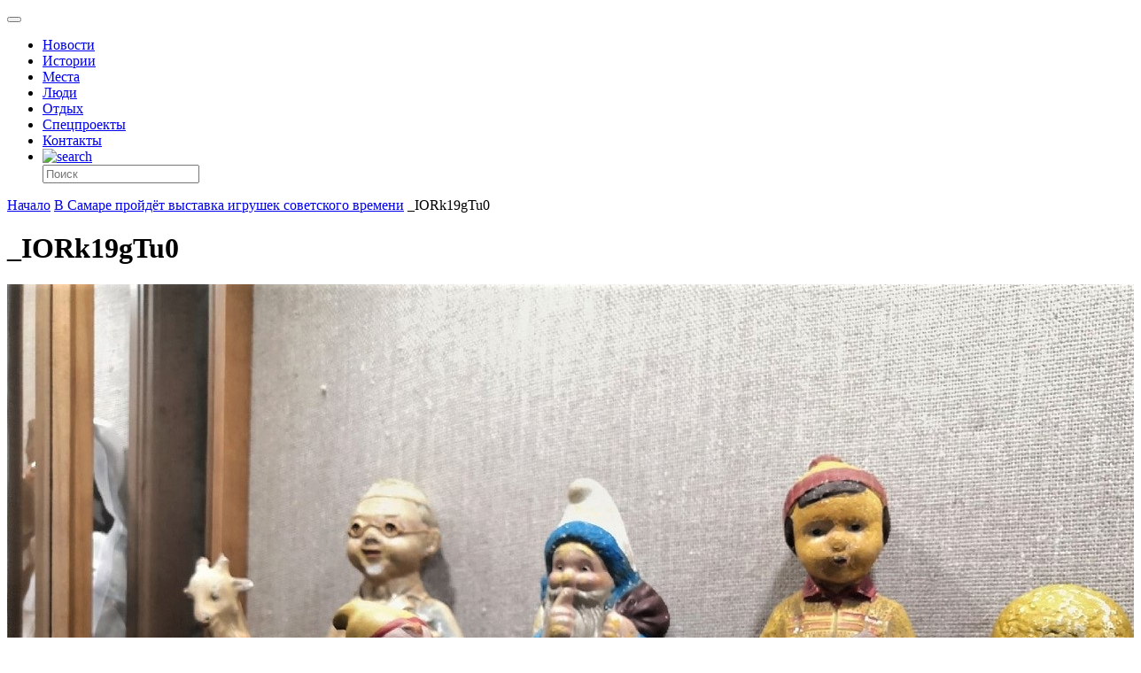

--- FILE ---
content_type: text/html; charset=UTF-8
request_url: https://drugoigorod.ru/exhibition-toys-of-soviet-era/_iork19gtu0/
body_size: 68801
content:
<!doctype html >
<!--[if lt IE 7]> <html class="no-js ie6 oldie" lang="en"> <![endif]-->
<!--[if IE 7]>    <html class="no-js ie7 oldie" lang="en"> <![endif]-->
<!--[if IE 8]>    <html class="no-js ie8 oldie" lang="en"> <![endif]-->
<!--[if IE 9]>    <html class="no-js ie9 oldie" lang="en"> <![endif]-->
<!--[if gt IE 8]><!--> <html class="no-js"  prefix="og: http://ogp.me/ns#"> <!--<![endif]-->
<head>

<!--script data-ad-client="ca-pub-8005390750911205" async src="https://pagead2.googlesyndication.com/pagead/js/adsbygoogle.js"></script-->

<!-- Global site tag (gtag.js) - Google Analytics -->
<!--script async src="https://www.googletagmanager.com/gtag/js?id=UA-149369094-1"></script-->
<!--script>
  window.dataLayer = window.dataLayer || [];
  function gtag(){dataLayer.push(arguments);}
  gtag('js', new Date());

  gtag('config', 'UA-149369094-1');
</script-->

<!-- Google Tag Manager -->
<!--script>(function(w,d,s,l,i){w[l]=w[l]||[];w[l].push({'gtm.start':
new Date().getTime(),event:'gtm.js'});var f=d.getElementsByTagName(s)[0],
j=d.createElement(s),dl=l!='dataLayer'?'&l='+l:'';j.async=true;j.src=
'https://www.googletagmanager.com/gtm.js?id='+i+dl;f.parentNode.insertBefore(j,f);
})(window,document,'script','dataLayer','GTM-PC6XZ7T');</script-->
<!-- End Google Tag Manager -->

    <title>_IORk19gTu0 | Другой город - интернет-журнал о Самаре и Самарской области</title>
    <meta charset="UTF-8" />
    <meta http-equiv="Content-Type" content="text/html; charset=UTF-8">
    <meta name="viewport" content="width=device-width, initial-scale=1.0">
	<meta name="yandex-tableau-widget" content="logo=logo_rus.png,color=#FFFFFF" />
	<meta name="yandex-verification" content="73d2cdfc5beaf529" />
    <meta name="author" content="Максим Фёдоров">
    <link rel="pingback" href="https://drugoigorod.ru/xmlrpc.php" />


    <style custom-placeholder>
        body {
            -webkit-animation: -dg-start 1s steps(1,end) 0s 1 normal both;
            -moz-animation:-dg-start 1s steps(1,end) 0s 1 normal both;
            -ms-animation:-dg-start 1s steps(1,end) 0s 1 normal both;
            animation:-dg-start 1s steps(1,end) 0s 1 normal both;
            }

        @-webkit-keyframes -dg-start{
            from{visibility:hidden}
            to{visibility:visible}
        }
        @-moz-keyframes -dg-start{
            from{visibility:hidden}
            to{visibility:visible}
        }
        @-ms-keyframes -dg-start{
            from{visibility:hidden}
            to{visibility:visible}
        }
        @-o-keyframes -dg-start{
            from{visibility:hidden}
            to{visibility:visible}
        }
        @keyframes -dg-start {
            from{visibility:hidden}
            to{visibility:visible}
        }
    </style>

    <link rel="icon" type="image/png" href="https://drugoigorod.ru/wp-content/uploads/2018/06/favicon1.ico"><meta name='robots' content='max-image-preview:large' />
<link rel='dns-prefetch' href='//ajax.googleapis.com' />
<link rel='dns-prefetch' href='//maps.google.com' />
<link rel='dns-prefetch' href='//s.w.org' />
<link rel="alternate" type="application/rss+xml" title="Другой город - интернет-журнал о Самаре и Самарской области &raquo; Лента" href="https://drugoigorod.ru/feed/" />
<link rel="alternate" type="application/rss+xml" title="Другой город - интернет-журнал о Самаре и Самарской области &raquo; Лента комментариев" href="https://drugoigorod.ru/comments/feed/" />
<link rel="alternate" type="application/rss+xml" title="Другой город - интернет-журнал о Самаре и Самарской области &raquo; Лента комментариев к &laquo;_IORk19gTu0&raquo;" href="https://drugoigorod.ru/exhibition-toys-of-soviet-era/_iork19gtu0/feed/" />
<script type="text/javascript">
window._wpemojiSettings = {"baseUrl":"https:\/\/s.w.org\/images\/core\/emoji\/13.1.0\/72x72\/","ext":".png","svgUrl":"https:\/\/s.w.org\/images\/core\/emoji\/13.1.0\/svg\/","svgExt":".svg","source":{"concatemoji":"https:\/\/drugoigorod.ru\/wp-includes\/js\/wp-emoji-release.min.js?ver=5.9.3"}};
/*! This file is auto-generated */
!function(e,a,t){var n,r,o,i=a.createElement("canvas"),p=i.getContext&&i.getContext("2d");function s(e,t){var a=String.fromCharCode;p.clearRect(0,0,i.width,i.height),p.fillText(a.apply(this,e),0,0);e=i.toDataURL();return p.clearRect(0,0,i.width,i.height),p.fillText(a.apply(this,t),0,0),e===i.toDataURL()}function c(e){var t=a.createElement("script");t.src=e,t.defer=t.type="text/javascript",a.getElementsByTagName("head")[0].appendChild(t)}for(o=Array("flag","emoji"),t.supports={everything:!0,everythingExceptFlag:!0},r=0;r<o.length;r++)t.supports[o[r]]=function(e){if(!p||!p.fillText)return!1;switch(p.textBaseline="top",p.font="600 32px Arial",e){case"flag":return s([127987,65039,8205,9895,65039],[127987,65039,8203,9895,65039])?!1:!s([55356,56826,55356,56819],[55356,56826,8203,55356,56819])&&!s([55356,57332,56128,56423,56128,56418,56128,56421,56128,56430,56128,56423,56128,56447],[55356,57332,8203,56128,56423,8203,56128,56418,8203,56128,56421,8203,56128,56430,8203,56128,56423,8203,56128,56447]);case"emoji":return!s([10084,65039,8205,55357,56613],[10084,65039,8203,55357,56613])}return!1}(o[r]),t.supports.everything=t.supports.everything&&t.supports[o[r]],"flag"!==o[r]&&(t.supports.everythingExceptFlag=t.supports.everythingExceptFlag&&t.supports[o[r]]);t.supports.everythingExceptFlag=t.supports.everythingExceptFlag&&!t.supports.flag,t.DOMReady=!1,t.readyCallback=function(){t.DOMReady=!0},t.supports.everything||(n=function(){t.readyCallback()},a.addEventListener?(a.addEventListener("DOMContentLoaded",n,!1),e.addEventListener("load",n,!1)):(e.attachEvent("onload",n),a.attachEvent("onreadystatechange",function(){"complete"===a.readyState&&t.readyCallback()})),(n=t.source||{}).concatemoji?c(n.concatemoji):n.wpemoji&&n.twemoji&&(c(n.twemoji),c(n.wpemoji)))}(window,document,window._wpemojiSettings);
</script>
<style type="text/css">
img.wp-smiley,
img.emoji {
	display: inline !important;
	border: none !important;
	box-shadow: none !important;
	height: 1em !important;
	width: 1em !important;
	margin: 0 0.07em !important;
	vertical-align: -0.1em !important;
	background: none !important;
	padding: 0 !important;
}
</style>
	<link rel='stylesheet' id='mtq_CoreStyleSheets-css'  href='https://drugoigorod.ru/wp-content/plugins/mtouch-quiz/mtq_core_style.css?ver=3.1.2' type='text/css' media='all' />
<link rel='stylesheet' id='mtq_ThemeStyleSheets-css'  href='https://drugoigorod.ru/wp-content/plugins/mtouch-quiz/mtq_theme_style.css?ver=3.1.2' type='text/css' media='all' />
<link rel='stylesheet' id='nggv-stars-css-css'  href='https://drugoigorod.ru/wp-content/plugins/nextgen-gallery-voting/css/star_rating.css?ver=5.9.3' type='text/css' media='all' />
<link rel='stylesheet' id='bootstrap_tab-css'  href='https://drugoigorod.ru/wp-content/plugins/easy-responsive-tabs/assets/css/bootstrap_tab.min.css?ver=5.9.3' type='text/css' media='all' />
<link rel='stylesheet' id='bootstrap_dropdown-css'  href='https://drugoigorod.ru/wp-content/plugins/easy-responsive-tabs/assets/css/bootstrap_dropdown.min.css?ver=5.9.3' type='text/css' media='all' />
<link rel='stylesheet' id='ert_tab_icon_css-css'  href='https://drugoigorod.ru/wp-content/plugins/easy-responsive-tabs/assets/css/res_tab_icon.css?ver=5.9.3' type='text/css' media='all' />
<link rel='stylesheet' id='wp-block-library-css'  href='https://drugoigorod.ru/wp-includes/css/dist/block-library/style.min.css?ver=5.9.3' type='text/css' media='all' />
<style id='global-styles-inline-css' type='text/css'>
body{--wp--preset--color--black: #000000;--wp--preset--color--cyan-bluish-gray: #abb8c3;--wp--preset--color--white: #ffffff;--wp--preset--color--pale-pink: #f78da7;--wp--preset--color--vivid-red: #cf2e2e;--wp--preset--color--luminous-vivid-orange: #ff6900;--wp--preset--color--luminous-vivid-amber: #fcb900;--wp--preset--color--light-green-cyan: #7bdcb5;--wp--preset--color--vivid-green-cyan: #00d084;--wp--preset--color--pale-cyan-blue: #8ed1fc;--wp--preset--color--vivid-cyan-blue: #0693e3;--wp--preset--color--vivid-purple: #9b51e0;--wp--preset--gradient--vivid-cyan-blue-to-vivid-purple: linear-gradient(135deg,rgba(6,147,227,1) 0%,rgb(155,81,224) 100%);--wp--preset--gradient--light-green-cyan-to-vivid-green-cyan: linear-gradient(135deg,rgb(122,220,180) 0%,rgb(0,208,130) 100%);--wp--preset--gradient--luminous-vivid-amber-to-luminous-vivid-orange: linear-gradient(135deg,rgba(252,185,0,1) 0%,rgba(255,105,0,1) 100%);--wp--preset--gradient--luminous-vivid-orange-to-vivid-red: linear-gradient(135deg,rgba(255,105,0,1) 0%,rgb(207,46,46) 100%);--wp--preset--gradient--very-light-gray-to-cyan-bluish-gray: linear-gradient(135deg,rgb(238,238,238) 0%,rgb(169,184,195) 100%);--wp--preset--gradient--cool-to-warm-spectrum: linear-gradient(135deg,rgb(74,234,220) 0%,rgb(151,120,209) 20%,rgb(207,42,186) 40%,rgb(238,44,130) 60%,rgb(251,105,98) 80%,rgb(254,248,76) 100%);--wp--preset--gradient--blush-light-purple: linear-gradient(135deg,rgb(255,206,236) 0%,rgb(152,150,240) 100%);--wp--preset--gradient--blush-bordeaux: linear-gradient(135deg,rgb(254,205,165) 0%,rgb(254,45,45) 50%,rgb(107,0,62) 100%);--wp--preset--gradient--luminous-dusk: linear-gradient(135deg,rgb(255,203,112) 0%,rgb(199,81,192) 50%,rgb(65,88,208) 100%);--wp--preset--gradient--pale-ocean: linear-gradient(135deg,rgb(255,245,203) 0%,rgb(182,227,212) 50%,rgb(51,167,181) 100%);--wp--preset--gradient--electric-grass: linear-gradient(135deg,rgb(202,248,128) 0%,rgb(113,206,126) 100%);--wp--preset--gradient--midnight: linear-gradient(135deg,rgb(2,3,129) 0%,rgb(40,116,252) 100%);--wp--preset--duotone--dark-grayscale: url('#wp-duotone-dark-grayscale');--wp--preset--duotone--grayscale: url('#wp-duotone-grayscale');--wp--preset--duotone--purple-yellow: url('#wp-duotone-purple-yellow');--wp--preset--duotone--blue-red: url('#wp-duotone-blue-red');--wp--preset--duotone--midnight: url('#wp-duotone-midnight');--wp--preset--duotone--magenta-yellow: url('#wp-duotone-magenta-yellow');--wp--preset--duotone--purple-green: url('#wp-duotone-purple-green');--wp--preset--duotone--blue-orange: url('#wp-duotone-blue-orange');--wp--preset--font-size--small: 13px;--wp--preset--font-size--medium: 20px;--wp--preset--font-size--large: 36px;--wp--preset--font-size--x-large: 42px;}.has-black-color{color: var(--wp--preset--color--black) !important;}.has-cyan-bluish-gray-color{color: var(--wp--preset--color--cyan-bluish-gray) !important;}.has-white-color{color: var(--wp--preset--color--white) !important;}.has-pale-pink-color{color: var(--wp--preset--color--pale-pink) !important;}.has-vivid-red-color{color: var(--wp--preset--color--vivid-red) !important;}.has-luminous-vivid-orange-color{color: var(--wp--preset--color--luminous-vivid-orange) !important;}.has-luminous-vivid-amber-color{color: var(--wp--preset--color--luminous-vivid-amber) !important;}.has-light-green-cyan-color{color: var(--wp--preset--color--light-green-cyan) !important;}.has-vivid-green-cyan-color{color: var(--wp--preset--color--vivid-green-cyan) !important;}.has-pale-cyan-blue-color{color: var(--wp--preset--color--pale-cyan-blue) !important;}.has-vivid-cyan-blue-color{color: var(--wp--preset--color--vivid-cyan-blue) !important;}.has-vivid-purple-color{color: var(--wp--preset--color--vivid-purple) !important;}.has-black-background-color{background-color: var(--wp--preset--color--black) !important;}.has-cyan-bluish-gray-background-color{background-color: var(--wp--preset--color--cyan-bluish-gray) !important;}.has-white-background-color{background-color: var(--wp--preset--color--white) !important;}.has-pale-pink-background-color{background-color: var(--wp--preset--color--pale-pink) !important;}.has-vivid-red-background-color{background-color: var(--wp--preset--color--vivid-red) !important;}.has-luminous-vivid-orange-background-color{background-color: var(--wp--preset--color--luminous-vivid-orange) !important;}.has-luminous-vivid-amber-background-color{background-color: var(--wp--preset--color--luminous-vivid-amber) !important;}.has-light-green-cyan-background-color{background-color: var(--wp--preset--color--light-green-cyan) !important;}.has-vivid-green-cyan-background-color{background-color: var(--wp--preset--color--vivid-green-cyan) !important;}.has-pale-cyan-blue-background-color{background-color: var(--wp--preset--color--pale-cyan-blue) !important;}.has-vivid-cyan-blue-background-color{background-color: var(--wp--preset--color--vivid-cyan-blue) !important;}.has-vivid-purple-background-color{background-color: var(--wp--preset--color--vivid-purple) !important;}.has-black-border-color{border-color: var(--wp--preset--color--black) !important;}.has-cyan-bluish-gray-border-color{border-color: var(--wp--preset--color--cyan-bluish-gray) !important;}.has-white-border-color{border-color: var(--wp--preset--color--white) !important;}.has-pale-pink-border-color{border-color: var(--wp--preset--color--pale-pink) !important;}.has-vivid-red-border-color{border-color: var(--wp--preset--color--vivid-red) !important;}.has-luminous-vivid-orange-border-color{border-color: var(--wp--preset--color--luminous-vivid-orange) !important;}.has-luminous-vivid-amber-border-color{border-color: var(--wp--preset--color--luminous-vivid-amber) !important;}.has-light-green-cyan-border-color{border-color: var(--wp--preset--color--light-green-cyan) !important;}.has-vivid-green-cyan-border-color{border-color: var(--wp--preset--color--vivid-green-cyan) !important;}.has-pale-cyan-blue-border-color{border-color: var(--wp--preset--color--pale-cyan-blue) !important;}.has-vivid-cyan-blue-border-color{border-color: var(--wp--preset--color--vivid-cyan-blue) !important;}.has-vivid-purple-border-color{border-color: var(--wp--preset--color--vivid-purple) !important;}.has-vivid-cyan-blue-to-vivid-purple-gradient-background{background: var(--wp--preset--gradient--vivid-cyan-blue-to-vivid-purple) !important;}.has-light-green-cyan-to-vivid-green-cyan-gradient-background{background: var(--wp--preset--gradient--light-green-cyan-to-vivid-green-cyan) !important;}.has-luminous-vivid-amber-to-luminous-vivid-orange-gradient-background{background: var(--wp--preset--gradient--luminous-vivid-amber-to-luminous-vivid-orange) !important;}.has-luminous-vivid-orange-to-vivid-red-gradient-background{background: var(--wp--preset--gradient--luminous-vivid-orange-to-vivid-red) !important;}.has-very-light-gray-to-cyan-bluish-gray-gradient-background{background: var(--wp--preset--gradient--very-light-gray-to-cyan-bluish-gray) !important;}.has-cool-to-warm-spectrum-gradient-background{background: var(--wp--preset--gradient--cool-to-warm-spectrum) !important;}.has-blush-light-purple-gradient-background{background: var(--wp--preset--gradient--blush-light-purple) !important;}.has-blush-bordeaux-gradient-background{background: var(--wp--preset--gradient--blush-bordeaux) !important;}.has-luminous-dusk-gradient-background{background: var(--wp--preset--gradient--luminous-dusk) !important;}.has-pale-ocean-gradient-background{background: var(--wp--preset--gradient--pale-ocean) !important;}.has-electric-grass-gradient-background{background: var(--wp--preset--gradient--electric-grass) !important;}.has-midnight-gradient-background{background: var(--wp--preset--gradient--midnight) !important;}.has-small-font-size{font-size: var(--wp--preset--font-size--small) !important;}.has-medium-font-size{font-size: var(--wp--preset--font-size--medium) !important;}.has-large-font-size{font-size: var(--wp--preset--font-size--large) !important;}.has-x-large-font-size{font-size: var(--wp--preset--font-size--x-large) !important;}
</style>
<link rel='stylesheet' id='bsk-posts-gmap-css'  href='https://drugoigorod.ru/wp-content/plugins/bsk-posts-google-map/css/bsk-posts-gmap.css?ver=5.9.3' type='text/css' media='all' />
<link rel='stylesheet' id='cookie-notice-front-css'  href='https://drugoigorod.ru/wp-content/plugins/cookie-notice/css/front.min.css?ver=2.5.6' type='text/css' media='all' />
<link rel='stylesheet' id='dashicons-css'  href='https://drugoigorod.ru/wp-includes/css/dashicons.min.css?ver=5.9.3' type='text/css' media='all' />
<link rel='stylesheet' id='kodex-posts-likes-css'  href='https://drugoigorod.ru/wp-content/plugins/kodex-posts-likes/public/css/kodex-posts-likes-public.css?ver=2.4.3' type='text/css' media='all' />
<link rel='stylesheet' id='td-theme-new-css'  href='https://drugoigorod.ru/wp-content/themes/Newspaper/css/main.css?ver=5.1.3' type='text/css' media='all' />
<link rel='stylesheet' id='wordpress-popular-posts-css'  href='https://drugoigorod.ru/wp-content/plugins/wordpress-popular-posts/style/wpp.css?ver=3.2.1' type='text/css' media='all' />
<script type='text/javascript' src='https://ajax.googleapis.com/ajax/libs/jquery/1.11.1/jquery.min.js?ver=1.11.1' id='jquery-js'></script>
<script type='text/javascript' src='https://drugoigorod.ru/wp-content/plugins/mtouch-quiz/script.js?ver=3.1.2' id='mtq_script-js'></script>
<script type='text/javascript' src='https://drugoigorod.ru/wp-content/plugins/nextgen-gallery-voting/js/ajaxify-stars.js?ver=5.9.3' id='nggv-stars-js'></script>
<script type='text/javascript' src='https://drugoigorod.ru/wp-content/plugins/nextgen-gallery-voting/js/ajaxify-likes.js?ver=5.9.3' id='nggv-like-js'></script>
<script type='text/javascript' src='https://drugoigorod.ru/wp-content/plugins/wp_pro_ad_system/templates/js/load_ads.js?ver=5.9.3' id='pro_ads_load_ads-js'></script>
<script type='text/javascript' src='https://drugoigorod.ru/wp-content/plugins/bsk-posts-google-map/js/bsk-posts-gmap.js?ver=5.9.3' id='bsk-posts-gmap-js'></script>
<script type='text/javascript' src='https://maps.google.com/maps/api/js?sensor=true&#038;ver=5.9.3' id='bsk-posts-gmap-google-api-js'></script>
<script type='text/javascript' src='https://drugoigorod.ru/wp-content/plugins/bsk-posts-google-map/js/gmaps.js?ver=5.9.3' id='bsk-posts-gmap-gmaps-js'></script>
<script type='text/javascript' id='cookie-notice-front-js-before'>
var cnArgs = {"ajaxUrl":"https:\/\/drugoigorod.ru\/wp-admin\/admin-ajax.php","nonce":"02a72bd4f0","hideEffect":"fade","position":"bottom","onScroll":false,"onScrollOffset":100,"onClick":false,"cookieName":"cookie_notice_accepted","cookieTime":2592000,"cookieTimeRejected":2592000,"globalCookie":false,"redirection":false,"cache":false,"revokeCookies":false,"revokeCookiesOpt":"automatic"};
</script>
<script type='text/javascript' src='https://drugoigorod.ru/wp-content/plugins/cookie-notice/js/front.min.js?ver=2.5.6' id='cookie-notice-front-js'></script>
<script type='text/javascript' id='kodex-posts-likes-js-extra'>
/* <![CDATA[ */
var kodex_posts_likes = {"ajaxurl":"https:\/\/drugoigorod.ru\/wp-admin\/admin-ajax.php"};
/* ]]> */
</script>
<script type='text/javascript' src='https://drugoigorod.ru/wp-content/plugins/kodex-posts-likes/public/js/kodex-posts-likes-public.js?ver=2.4.3' id='kodex-posts-likes-js'></script>
<script type='text/javascript' src='https://drugoigorod.ru/wp-content/themes/Newspaper/loadmore.js?ver=5.1.3' id='true_loadmore-js'></script>
<link rel="https://api.w.org/" href="https://drugoigorod.ru/wp-json/" /><link rel="alternate" type="application/json" href="https://drugoigorod.ru/wp-json/wp/v2/media/247946" /><link rel="EditURI" type="application/rsd+xml" title="RSD" href="https://drugoigorod.ru/xmlrpc.php?rsd" />
<link rel="wlwmanifest" type="application/wlwmanifest+xml" href="https://drugoigorod.ru/wp-includes/wlwmanifest.xml" /> 
<meta name="generator" content="WordPress 5.9.3" />
<link rel='shortlink' href='https://drugoigorod.ru/?p=247946' />
<link rel="alternate" type="application/json+oembed" href="https://drugoigorod.ru/wp-json/oembed/1.0/embed?url=https%3A%2F%2Fdrugoigorod.ru%2Fexhibition-toys-of-soviet-era%2F_iork19gtu0%2F" />
<link rel="alternate" type="text/xml+oembed" href="https://drugoigorod.ru/wp-json/oembed/1.0/embed?url=https%3A%2F%2Fdrugoigorod.ru%2Fexhibition-toys-of-soviet-era%2F_iork19gtu0%2F&#038;format=xml" />
<!-- <meta name="NextGEN" version="2.0.79" /> -->
<style type="text/css">.pvc_clear{clear:both} .pvc_stats{background:url("https://drugoigorod.ru/wp-content/plugins/page-views-count/chart-bar.png") no-repeat scroll 0 5px transparent !important;padding: 5px 5px 5px 25px !important;float:left;}</style>
<!-- Open Graph Meta Data by WP-Open-Graph plugin-->
<meta property="og:site_name" content="Другой город - интернет-журнал о Самаре и Самарской области" />
<meta property="og:locale" content="ru_ru" />
<meta property="og:type" content="article" />
<meta property="og:image:width" content="1280" />
<meta property="og:image:height" content="960" />
<meta property="og:image" content="https://drugoigorod.ru/wp-content/uploads/2022/08/IORk19gTu0.jpg" />
<meta property="og:title" content="_IORk19gTu0" />
<meta property="og:url" content="https://drugoigorod.ru/exhibition-toys-of-soviet-era/_iork19gtu0/" />
<meta property="og:description" content="" />
<!-- /Open Graph Meta Data -->
<!--[if lt IE 9]><script src="https://html5shim.googlecode.com/svn/trunk/html5.js"></script><![endif]-->
    <style type="text/css">.recentcomments a{display:inline !important;padding:0 !important;margin:0 !important;}</style>				<!-- WordPress Popular Posts v3.2.1 -->
				<script type="text/javascript">//<![CDATA[

					var sampling_active = 0;
					var sampling_rate   = 100;
					var do_request = false;

					if ( !sampling_active ) {
						do_request = true;
					} else {
						var num = Math.floor(Math.random() * sampling_rate) + 1;
						do_request = ( 1 === num );
					}

					if ( do_request ) {

						// Create XMLHttpRequest object and set variables
						var xhr = ( window.XMLHttpRequest )
						  ? new XMLHttpRequest()
						  : new ActiveXObject( "Microsoft.XMLHTTP" ),
						url = 'https://drugoigorod.ru/wp-admin/admin-ajax.php',
						params = 'action=update_views_ajax&token=ccc35e4fcf&id=247946';
						// Set request method and target URL
						xhr.open( "POST", url, true );
						// Set request header
						xhr.setRequestHeader( "Content-type", "application/x-www-form-urlencoded" );
						// Hook into onreadystatechange
						xhr.onreadystatechange = function() {
							if ( 4 === xhr.readyState && 200 === xhr.status ) {
								if ( window.console && window.console.log ) {
									window.console.log( xhr.responseText );
								}
							}
						};
						// Send request
						xhr.send( params );

					}

				//]]></script>
				<!-- End WordPress Popular Posts v3.2.1 -->
				
<!-- JS generated by theme -->

<script>
    

var td_blocks = []; //here we store all the items for the current page

//td_block class - each ajax block uses a object of this class for requests
function td_block() {
    this.id = '';
    this.block_type = 1; //block type id (1-234 etc)
    this.atts = '';
    this.td_cur_cat = '';
    this.td_column_number = '';
    this.td_current_page = 1; //
    this.post_count = 0; //from wp
    this.found_posts = 0; //from wp
    this.max_num_pages = 0; //from wp
    this.is_ajax_running = false;
    this.header_color = '';
    this.ajax_pagination_infinite_stop = ''; //show load more at page x
}

    
var td_ad_background_click_link="";
var td_ad_background_click_target="";
var td_ajax_url="https://drugoigorod.ru/wp-admin/admin-ajax.php";
var td_get_template_directory_uri="https://drugoigorod.ru/wp-content/themes/Newspaper";
var tds_snap_menu="";
var tds_header_style="8";
var tds_mobile_swipe="";
var td_search_url="https://drugoigorod.ru/search/";
var td_please_wait="Please wait...";
var td_email_user_pass_incorrect="User or password incorrect!";
var td_email_user_incorrect="Email or username incorrect!";
var td_email_incorrect="Email incorrect!";
var tds_more_articles_on_post_enable="";
var tds_more_articles_on_post_time_to_wait="";
var tds_more_articles_on_post_pages_distance_from_top="0";
var tds_theme_color_site_wide="#4db2ec";
</script>

<script charset="UTF-8" src="//cdn.sendpulse.com/28edd3380a1c17cf65b137fe96516659/js/push/8f8e7369b243453c3ed7d164efa51a20_0.js" async></script>
<link rel='stylesheet' id='before-after.min.css-css'  href='https://drugoigorod.ru/wp-content/plugins/4before-after-image-slider/css/before-after.min.css?ver=5.9.3' type='text/css' media='all' />
</head>

<body class="attachment attachment-template-default single single-attachment postid-247946 attachmentid-247946 attachment-jpeg cookies-not-set td-full-layout _iork19gtu0 elementor-default elementor-kit-237523">

<!-- Google Tag Manager (noscript) -->
<noscript><iframe src="https://www.googletagmanager.com/ns.html?id=GTM-PC6XZ7T"
height="0" width="0" style="display:none;visibility:hidden"></iframe></noscript>
<!-- End Google Tag Manager (noscript) -->

<div id="outer-wrap">
        <div id="inner-wrap" class="td-transition-content-and-menu">
<div class="td-header-menu-wrap">
    <div class="container">
        <div class="row">
            <div class="span9">
                                            </div>

            <div class="span3">
                            </div>

        </div>
    </div>
</div>


<!--?php if( is_front_page() ){
	 echo "<div style='width:100%;height:auto;padding:0;text-align:center;' class='bann1200'><img src='/banners/2024_02_12_bann_vybory_president/2024_02_12-bann-vybory-pres.png' border='0' /></div>";
}
else {
	 echo "";
}
?-->

<!--php if( is_front_page() ){
	 echo "<div style='width:100%;height:auto;padding:0;text-align:center;' class='bann1200'><a href='https://samgen.drugoigorod.ru'><img src='/banners/2023_08_01_bann_samgen/1200x200_samgen2023.jpg' border='0' /></a></div>";
}
else {
	 echo "";
}
-->

<!--
MySELDONdiv style='width:100%;height:auto;padding:0;text-align:center;' class='bann1200'><a href='https://basis.myseldon.com/ru?promoCode=DRUGOYG12&PartnerId=15873' target='_blank'><img src='/banners/2018_04_18_myseldon/1200x120myseldon2018.jpg' border='0' /></a></div-->


<!--CIRCUS2  /2019_01_22_circus2019/1200x127_2019_01_circus.jpg -->

<!--CIRCUS
div style='width:100%;height:auto;padding:0;text-align:center;' class='bann1200'><a href='http://drugoigorod.ru/circus-ice/' target='_blank'><img src='/banners/2018_12_13_circus2018/1200x120_circus2018.jpg' border='0' /></a></div-->

<!--ZOBRtv
div style='width:100%;height:auto;padding:0;text-align:center;' class='bann1200'><a href='http://drugoigorod.ru/zobr-trans/' target='_blank'><img src='/banners/2018_10_11_zobr_trans/1200x150_zobr_trans_2018.jpg' border='0' /></a></div-->


<!-- MYSELDON
https://account.myseldon.com/ru/Account/Register?promoCode=DRUGOYG12&PartnerId=15873

/2018_04_18_myseldon/1200x120myseldon2018.jpg
-->


<!-- AMBAR NEW div style='width:100%;height:auto;padding:0;text-align:center;' class='bann1200'><a href='http://ambarcinema.ru/' target='_blank'><img src='/banners/2018_01_25_ambar_love/1200x120_ambar_love.jpg' border='0' /></a></div-->

<!-- BUSSINES div style='width:100%;height:auto;padding:0;text-align:center;' class='bann1200'><a href='http://bit.ly/2AsNz7O' target='_blank'><img src='/banners/2017_12_08_buiss/1200х130_buss.jpg' border='0' /></a></div-->

<!-- AMBAR div style='width:100%;height:auto;padding:0;text-align:center;' class='bann1200'><a href='http://ambarcinema.ru/' target='_blank'><img src='/banners/2017_11_01_afisha_ambarcinema/1200x130_ambarcinema.jpg' border='0' /></a></div-->

<!--Соловьёв div style='width:100%;height:auto;padding:0;text-align:center;' class='bann1200'><a href='http://bit.ly/2whGg24' target='_blank'><img src='/banners/2017_08_30_businesslife/1200х123businesslife.jpg' border='0' /></a></div-->

<!--div style="width:100%;height:auto;padding:0;text-align:center;" class="bann1200"><a href="https://vk.com/topic-115518271_35390911" target="_blank"><img src="/banners/2017_06_02_nashe/1200x123_nashestvie_dg.jpg" border="0" /></a></div-->

<!--div class="bann1200"><a href="https://vk.com/topic-115518271_35526332" target="_blank"><img src="/banners/2017_07_17_nashe_bochka/dg_okhota.jpg" width="100%" border="0" /></a></div-->

<header class="header">
    <div class="container">
        <div class="header-left">
            <a href="/">
                <div class="dglogo"></div>
            </a>
        </div>
        <div class="header-right">
            <button class="menu-toogle"></button>
        </div>
        <!--div class="header-shop">
            <a class="header-shop-link" href="http://shop.drugoigorod.ru/">
                <img class="header-shop-img" src="/wp-content/themes/Newspaper/img/blocks/header/shop-icon.svg" alt="drugoigorod shop">
                <span class="header-shop-sign">Лавка</span>
            </a>
        </div-->
		<!--div class="header-shop">
            <a class="header-shop-link" href="http://drugoigorod.ru/category/mundial2018/">
                
				<span class="header-shop-sign">карта чм-2018</span>
            </a>
        </div-->
		
	
        <nav class="menu">
            <ul class="menu-list">
			    <li class="menu-item"><a href="/category/allnews/" class="menu-link">Новости</a></li>
                <li class="menu-item"><a href="/category/histories/" class="menu-link">Истории</a></li>
				<li class="menu-item"><a href="/category/mesta/" class="menu-link">Места</a></li>
				<li class="menu-item"><a href="/category/people/" class="menu-link">Люди</a></li>
				<!--li class="menu-item"><a href="/category/specoperation2022/" class="menu-link" style="color:#fe1635!important;">СПЕЦОПЕРАЦИЯ</a></li>
				<li class="menu-item"><a href="/buildchange/" class="menu-link">Было/Стало</a></li-->
				<!--li class="menu-item"><a href="/category/healthlife/" class="menu-link" style="color:#fe1635!important;">&#10084; Здоровая жизнь</a></li-->
				<!--li class="menu-item"><a href="/category/smr-kbsh-smr/" class="menu-link" style="color:#fe1635!important;">СМР-КБШ-СМР</a></li-->
                <li class="menu-item"><a href="/category/tangibles/" class="menu-link">Отдых</a></li>
                <li class="menu-item"><a href="/category/specprojects/" class="menu-link">Спецпроекты</a></li>
                <li class="menu-item"><a href="/contacts/" class="menu-link">Контакты</a></li>
                <li class="menu-item"><a href="/?s" class="menu-link menu-link--search"><img class="menu-search-img" src="/wp-content/themes/Newspaper/img/blocks/header/search.png" alt="search"></a>
                    <form class="menu-form" action="/" method="get">
                        <input class="menu-search" type="text" name="s" placeholder="Поиск">
                    </form>
                </li>
            </ul>
        </nav>
    </div>
</header>


<!--  стрим избиркома 2021_09_17 -->
<!--?php if( is_front_page() ){
	 echo "<iframe width='100%' height='675' src='https://www.youtube.com/embed/n8WurM-ZWdc' frameborder='0' allow='accelerometer; autoplay; encrypted-media; gyroscope; picture-in-picture' allowfullscreen></iframe>";
}
else {
	 echo "";
}
?-->



<!-- стрим пресс-конференции 2021_07_29 -->
<!--?php if( is_front_page() ){
	 echo "<iframe width='100%' height='675' src='https://www.youtube.com/embed/Apkl-xunOHw' frameborder='0' allow='accelerometer; autoplay; encrypted-media; gyroscope; picture-in-picture' allowfullscreen></iframe>";
}
else {
	 echo "";
}
?-->

<!-- стрим пресс-конференции 2021_07_01
?php if( is_front_page() ){
	 echo "<iframe width='100%' height='675' src='https://www.youtube.com/embed/NRujuPOywSM' frameborder='0' allow='accelerometer; autoplay; encrypted-media; gyroscope; picture-in-picture' allowfullscreen></iframe>";
}
else {
	 echo "";
}
?-->
<!--?php if( is_front_page() ){
	 echo "<iframe width='100%' height='675' src='https://www.youtube.com/embed/yOUQqnSRvdk' frameborder='0' allow='accelerometer; autoplay; encrypted-media; gyroscope; picture-in-picture' allowfullscreen></iframe>";
}
else {
	 echo "";
}
?-->


<!--iframe width='100%' height='675' src='https://www.youtube.com/embed/NWG0hyZ7QS0' frameborder='0' allow='accelerometer; autoplay; encrypted-media; gyroscope; picture-in-picture' allowfullscreen></iframe-->

<!--iframe width='100%' height='615' src='https://www.youtube.com/embed/Wse2TuRw8SM' frameborder='0' allow='accelerometer; autoplay; encrypted-media; gyroscope; picture-in-picture' allowfullscreen></iframe-->
<!--iframe src='//vk.com/video_ext.php?oid=-103983145&id=456239268&hash=9ba52ab9dc473175' width='100%' height='615' frameborder='0' allowfullscreen></iframe-->

<!--div class="transhalfleft">
<iframe class="ifrtranshalfright" width='100%' src="https://www.youtube.com/embed/RiyHSBDfPBg?width=100%25&height=100%25" frameborder="0" allow="autoplay; encrypted-media" allowfullscreen></iframe>
</div>
<div class="transhalfright">
<iframe class="ifrtranshalfright" frameborder='0' width='100%' scrolling='no' src='//ZOBRtv.webcaster.pro/iframe/feed/start/free_96bac735f4faaae0d191385e95c98cd7_hd/207_4235907241/461cba38a1366cebae70c621dfacf5f9/4692137197?sr=443&type_id=&autostart=1&width=100%25&height=100%25&lang=ru' allowfullscreen allow='encrypted-media'></iframe>
</div>
<div style="width:100%;clear:both;"></div-->
<!--iframe src="//ZOBRtv.webcaster.pro/iframe/feed/start/free_9c80410ac9e337b1e9e7f7821ec3abf3_hd/207_821915143/7bdcdbe052592ddfb2db31b9fd27de63/4676958803?sr=443&amp;type_id=&amp;autostart=1&amp;width=100%25&amp;height=600&amp;lang=ru" width="100%" height="700" frameborder="0" scrolling="no" allowfullscreen="allowfullscreen"></iframe-->
        
                    <div class="span8 column_container">
                <div class="entry-crumbs"><span itemscope itemtype="https://data-vocabulary.org/Breadcrumb"><a title="" class="entry-crumb" itemprop="url" href="https://drugoigorod.ru"><span itemprop="title">Начало</span></a></span> <span class="td-sp td-sp-breadcrumb-arrow td-bread-sep"></span> <span itemscope itemtype="https://data-vocabulary.org/Breadcrumb"><a title="В Самаре пройдёт выставка игрушек советского времени" class="entry-crumb" itemprop="url" href="https://drugoigorod.ru/exhibition-toys-of-soviet-era/"><span itemprop="title">В Самаре пройдёт выставка игрушек советского времени</span></a></span> <span class="td-sp td-sp-breadcrumb-arrow td-bread-sep"></span> <span itemscope itemtype="https://data-vocabulary.org/Breadcrumb"><meta itemprop="title" content = "_IORk19gTu0">_IORk19gTu0</span></div>                    <h1 itemprop="name" class="entry-title td-page-title">
                            <span>_IORk19gTu0</span>
                    </h1>            <a href="https://drugoigorod.ru/wp-content/uploads/2022/08/IORk19gTu0.jpg" title="_IORk19gTu0" rel="attachment"><img class="td-attachment-page-image" src="https://drugoigorod.ru/wp-content/uploads/2022/08/IORk19gTu0.jpg" alt="" /></a>

            <div class="td-attachment-page-content">
                
<script type="text/javascript">(function(w,doc) {
if (!w.__utlWdgt ) {
    w.__utlWdgt = true;
    var d = doc, s = d.createElement('script'), g = 'getElementsByTagName';
    s.type = 'text/javascript'; s.charset='UTF-8'; s.async = true;
    s.src = ('https:' == w.location.protocol ? 'https' : 'http')  + '://w.uptolike.com/widgets/v1/uptolike.js';
    var h=d[g]('body')[0];
    h.appendChild(s);
}})(window,document);
</script>
<div style="    text-align: center;" data-url="https://drugoigorod.ru/exhibition-toys-of-soviet-era/_iork19gtu0/" data-mobile-view="false" data-share-size="30" data-like-text-enable="false" data-background-alpha="0.0" data-pid="cmsdrugoigorodru" data-mode="share" data-background-color="#ededed" data-hover-effect="scale" data-share-shape="round-rectangle" data-share-counter-size="14" data-icon-color="#ffffff" data-mobile-sn-ids="vk.tm." data-text-color="#000000" data-buttons-color="#ffffff" data-counter-background-color="#ffffff" data-share-counter-type="separate" data-orientation="horizontal" data-following-enable="false" data-sn-ids="vk.tm." data-preview-mobile="false" data-selection-enable="true" data-exclude-show-more="true" data-share-style="12" data-counter-background-alpha="1.0" data-top-button="false" class="uptolike-buttons" ></div>
            </div>
                        </div>
            <div class="span4 column_container">
                <aside class="widget widget_search"><form role="search" method="get" class="td-search-form-widget" action="https://drugoigorod.ru/">
    <div>
        <input class="td-widget-search-input" type="text" value="" name="s" id="s" /><input class="wpb_button wpb_btn-inverse btn" type="submit" id="searchsubmit" value="ИСКАТЬ" />
    </div>
</form></aside>
		<aside class="widget widget_recent_entries">
		<div class="block-title"><span>Свежие записи</span></div>
		<ul>
											<li>
					<a href="https://drugoigorod.ru/zim-gallery-the-way-to-the-garden-of-eden/">«ЗИМ Галерея»  покажет путь до райского сада</a>
									</li>
											<li>
					<a href="https://drugoigorod.ru/krylia-sovetov-paid-off-their-debt/">«Крылья Советов» рассчитались с кредитором</a>
									</li>
											<li>
					<a href="https://drugoigorod.ru/in-samara-transportation-on-route-no-46-has-been-suspended/">В Самаре прекратились перевозки по маршруту №46</a>
									</li>
											<li>
					<a href="https://drugoigorod.ru/krylia-sovetov-will-take-out-a-loan-to-pay-off-its-debt/">«Крылья Советов» возьмут кредит для погашения долга</a>
									</li>
											<li>
					<a href="https://drugoigorod.ru/nvestors-to-restore-samaras-cultural-heritage-sites/">Определены инвесторы, которые будут реставрировать самарские ОКН</a>
									</li>
					</ul>

		</aside><aside class="widget widget_recent_comments"><div class="block-title"><span>Свежие комментарии</span></div><ul id="recentcomments"><li class="recentcomments"><span class="comment-author-link"><a href='http://drugoigorod.ru/zotov-vmesto-andrianova/' rel='external nofollow ugc' class='url'>Департамент экономразвития Самары возглавил Владислав Зотов | «Другой город» самарский интернет-журнал</a></span> к записи <a href="https://drugoigorod.ru/andrianov-go-home/#comment-10823">Александр Андриянов покинул пост главы департамента экономразвития</a></li><li class="recentcomments"><span class="comment-author-link"><a href='https://www.youtube.com/channel/UCZRkg1UN0bWD_k36GpYJgsA' rel='external nofollow ugc' class='url'>Юлиана</a></span> к записи <a href="https://drugoigorod.ru/tsf_weekend_30_08/#comment-10223">Московский &#171;столярный десант&#187; посетит &#171;Том Сойер Фест&#187; в эти выходные</a></li><li class="recentcomments"><span class="comment-author-link"><a href='http://drugoigorod.ru' rel='external nofollow ugc' class='url'>Антон Черепок</a></span> к записи <a href="https://drugoigorod.ru/tsf2016-online/#comment-4288">&#171;Том Сойер Фест-2016» в Самаре: онлайн-трансляция</a></li><li class="recentcomments"><span class="comment-author-link">admin</span> к записи <a href="https://drugoigorod.ru/bruttosamara/#comment-1988">Националисты не вышли сегодня на запланированный пикет против «Звезды»</a></li><li class="recentcomments"><span class="comment-author-link"><a href='http://southerncity-club.ru/index.php' rel='external nofollow ugc' class='url'>Сергей</a></span> к записи <a href="https://drugoigorod.ru/southpark/#comment-1757">Или не грози Южному Городу, попивая сок у себя в квартале</a></li></ul></aside><aside class="widget widget_archive"><div class="block-title"><span>Архивы</span></div>
			<ul>
					<li><a href='https://drugoigorod.ru/2026/02/'>Февраль 2026</a></li>
	<li><a href='https://drugoigorod.ru/2026/01/'>Январь 2026</a></li>
	<li><a href='https://drugoigorod.ru/2025/12/'>Декабрь 2025</a></li>
	<li><a href='https://drugoigorod.ru/2025/11/'>Ноябрь 2025</a></li>
	<li><a href='https://drugoigorod.ru/2025/10/'>Октябрь 2025</a></li>
	<li><a href='https://drugoigorod.ru/2025/09/'>Сентябрь 2025</a></li>
	<li><a href='https://drugoigorod.ru/2025/08/'>Август 2025</a></li>
	<li><a href='https://drugoigorod.ru/2025/07/'>Июль 2025</a></li>
	<li><a href='https://drugoigorod.ru/2025/06/'>Июнь 2025</a></li>
	<li><a href='https://drugoigorod.ru/2025/05/'>Май 2025</a></li>
	<li><a href='https://drugoigorod.ru/2025/04/'>Апрель 2025</a></li>
	<li><a href='https://drugoigorod.ru/2025/03/'>Март 2025</a></li>
	<li><a href='https://drugoigorod.ru/2025/02/'>Февраль 2025</a></li>
	<li><a href='https://drugoigorod.ru/2025/01/'>Январь 2025</a></li>
	<li><a href='https://drugoigorod.ru/2024/12/'>Декабрь 2024</a></li>
	<li><a href='https://drugoigorod.ru/2024/11/'>Ноябрь 2024</a></li>
	<li><a href='https://drugoigorod.ru/2024/10/'>Октябрь 2024</a></li>
	<li><a href='https://drugoigorod.ru/2024/09/'>Сентябрь 2024</a></li>
	<li><a href='https://drugoigorod.ru/2024/08/'>Август 2024</a></li>
	<li><a href='https://drugoigorod.ru/2024/07/'>Июль 2024</a></li>
	<li><a href='https://drugoigorod.ru/2024/06/'>Июнь 2024</a></li>
	<li><a href='https://drugoigorod.ru/2024/05/'>Май 2024</a></li>
	<li><a href='https://drugoigorod.ru/2024/04/'>Апрель 2024</a></li>
	<li><a href='https://drugoigorod.ru/2024/03/'>Март 2024</a></li>
	<li><a href='https://drugoigorod.ru/2024/02/'>Февраль 2024</a></li>
	<li><a href='https://drugoigorod.ru/2024/01/'>Январь 2024</a></li>
	<li><a href='https://drugoigorod.ru/2023/12/'>Декабрь 2023</a></li>
	<li><a href='https://drugoigorod.ru/2023/11/'>Ноябрь 2023</a></li>
	<li><a href='https://drugoigorod.ru/2023/10/'>Октябрь 2023</a></li>
	<li><a href='https://drugoigorod.ru/2023/09/'>Сентябрь 2023</a></li>
	<li><a href='https://drugoigorod.ru/2023/08/'>Август 2023</a></li>
	<li><a href='https://drugoigorod.ru/2023/07/'>Июль 2023</a></li>
	<li><a href='https://drugoigorod.ru/2023/06/'>Июнь 2023</a></li>
	<li><a href='https://drugoigorod.ru/2023/05/'>Май 2023</a></li>
	<li><a href='https://drugoigorod.ru/2023/04/'>Апрель 2023</a></li>
	<li><a href='https://drugoigorod.ru/2023/03/'>Март 2023</a></li>
	<li><a href='https://drugoigorod.ru/2023/02/'>Февраль 2023</a></li>
	<li><a href='https://drugoigorod.ru/2023/01/'>Январь 2023</a></li>
	<li><a href='https://drugoigorod.ru/2022/12/'>Декабрь 2022</a></li>
	<li><a href='https://drugoigorod.ru/2022/11/'>Ноябрь 2022</a></li>
	<li><a href='https://drugoigorod.ru/2022/10/'>Октябрь 2022</a></li>
	<li><a href='https://drugoigorod.ru/2022/09/'>Сентябрь 2022</a></li>
	<li><a href='https://drugoigorod.ru/2022/08/'>Август 2022</a></li>
	<li><a href='https://drugoigorod.ru/2022/07/'>Июль 2022</a></li>
	<li><a href='https://drugoigorod.ru/2022/06/'>Июнь 2022</a></li>
	<li><a href='https://drugoigorod.ru/2022/05/'>Май 2022</a></li>
	<li><a href='https://drugoigorod.ru/2022/04/'>Апрель 2022</a></li>
	<li><a href='https://drugoigorod.ru/2022/03/'>Март 2022</a></li>
	<li><a href='https://drugoigorod.ru/2022/02/'>Февраль 2022</a></li>
	<li><a href='https://drugoigorod.ru/2022/01/'>Январь 2022</a></li>
	<li><a href='https://drugoigorod.ru/2021/12/'>Декабрь 2021</a></li>
	<li><a href='https://drugoigorod.ru/2021/11/'>Ноябрь 2021</a></li>
	<li><a href='https://drugoigorod.ru/2021/10/'>Октябрь 2021</a></li>
	<li><a href='https://drugoigorod.ru/2021/09/'>Сентябрь 2021</a></li>
	<li><a href='https://drugoigorod.ru/2021/08/'>Август 2021</a></li>
	<li><a href='https://drugoigorod.ru/2021/07/'>Июль 2021</a></li>
	<li><a href='https://drugoigorod.ru/2021/06/'>Июнь 2021</a></li>
	<li><a href='https://drugoigorod.ru/2021/05/'>Май 2021</a></li>
	<li><a href='https://drugoigorod.ru/2021/04/'>Апрель 2021</a></li>
	<li><a href='https://drugoigorod.ru/2021/03/'>Март 2021</a></li>
	<li><a href='https://drugoigorod.ru/2021/02/'>Февраль 2021</a></li>
	<li><a href='https://drugoigorod.ru/2021/01/'>Январь 2021</a></li>
	<li><a href='https://drugoigorod.ru/2020/12/'>Декабрь 2020</a></li>
	<li><a href='https://drugoigorod.ru/2020/11/'>Ноябрь 2020</a></li>
	<li><a href='https://drugoigorod.ru/2020/10/'>Октябрь 2020</a></li>
	<li><a href='https://drugoigorod.ru/2020/09/'>Сентябрь 2020</a></li>
	<li><a href='https://drugoigorod.ru/2020/08/'>Август 2020</a></li>
	<li><a href='https://drugoigorod.ru/2020/07/'>Июль 2020</a></li>
	<li><a href='https://drugoigorod.ru/2020/06/'>Июнь 2020</a></li>
	<li><a href='https://drugoigorod.ru/2020/05/'>Май 2020</a></li>
	<li><a href='https://drugoigorod.ru/2020/04/'>Апрель 2020</a></li>
	<li><a href='https://drugoigorod.ru/2020/03/'>Март 2020</a></li>
	<li><a href='https://drugoigorod.ru/2020/02/'>Февраль 2020</a></li>
	<li><a href='https://drugoigorod.ru/2020/01/'>Январь 2020</a></li>
	<li><a href='https://drugoigorod.ru/2019/12/'>Декабрь 2019</a></li>
	<li><a href='https://drugoigorod.ru/2019/11/'>Ноябрь 2019</a></li>
	<li><a href='https://drugoigorod.ru/2019/10/'>Октябрь 2019</a></li>
	<li><a href='https://drugoigorod.ru/2019/09/'>Сентябрь 2019</a></li>
	<li><a href='https://drugoigorod.ru/2019/08/'>Август 2019</a></li>
	<li><a href='https://drugoigorod.ru/2019/07/'>Июль 2019</a></li>
	<li><a href='https://drugoigorod.ru/2019/06/'>Июнь 2019</a></li>
	<li><a href='https://drugoigorod.ru/2019/05/'>Май 2019</a></li>
	<li><a href='https://drugoigorod.ru/2019/04/'>Апрель 2019</a></li>
	<li><a href='https://drugoigorod.ru/2019/03/'>Март 2019</a></li>
	<li><a href='https://drugoigorod.ru/2019/02/'>Февраль 2019</a></li>
	<li><a href='https://drugoigorod.ru/2019/01/'>Январь 2019</a></li>
	<li><a href='https://drugoigorod.ru/2018/12/'>Декабрь 2018</a></li>
	<li><a href='https://drugoigorod.ru/2018/11/'>Ноябрь 2018</a></li>
	<li><a href='https://drugoigorod.ru/2018/10/'>Октябрь 2018</a></li>
	<li><a href='https://drugoigorod.ru/2018/09/'>Сентябрь 2018</a></li>
	<li><a href='https://drugoigorod.ru/2018/08/'>Август 2018</a></li>
	<li><a href='https://drugoigorod.ru/2018/07/'>Июль 2018</a></li>
	<li><a href='https://drugoigorod.ru/2018/06/'>Июнь 2018</a></li>
	<li><a href='https://drugoigorod.ru/2018/05/'>Май 2018</a></li>
	<li><a href='https://drugoigorod.ru/2018/04/'>Апрель 2018</a></li>
	<li><a href='https://drugoigorod.ru/2018/03/'>Март 2018</a></li>
	<li><a href='https://drugoigorod.ru/2018/02/'>Февраль 2018</a></li>
	<li><a href='https://drugoigorod.ru/2018/01/'>Январь 2018</a></li>
	<li><a href='https://drugoigorod.ru/2017/12/'>Декабрь 2017</a></li>
	<li><a href='https://drugoigorod.ru/2017/11/'>Ноябрь 2017</a></li>
	<li><a href='https://drugoigorod.ru/2017/10/'>Октябрь 2017</a></li>
	<li><a href='https://drugoigorod.ru/2017/09/'>Сентябрь 2017</a></li>
	<li><a href='https://drugoigorod.ru/2017/08/'>Август 2017</a></li>
	<li><a href='https://drugoigorod.ru/2017/07/'>Июль 2017</a></li>
	<li><a href='https://drugoigorod.ru/2017/06/'>Июнь 2017</a></li>
	<li><a href='https://drugoigorod.ru/2017/05/'>Май 2017</a></li>
	<li><a href='https://drugoigorod.ru/2017/04/'>Апрель 2017</a></li>
	<li><a href='https://drugoigorod.ru/2017/03/'>Март 2017</a></li>
	<li><a href='https://drugoigorod.ru/2017/02/'>Февраль 2017</a></li>
	<li><a href='https://drugoigorod.ru/2017/01/'>Январь 2017</a></li>
	<li><a href='https://drugoigorod.ru/2016/12/'>Декабрь 2016</a></li>
	<li><a href='https://drugoigorod.ru/2016/11/'>Ноябрь 2016</a></li>
	<li><a href='https://drugoigorod.ru/2016/10/'>Октябрь 2016</a></li>
	<li><a href='https://drugoigorod.ru/2016/09/'>Сентябрь 2016</a></li>
	<li><a href='https://drugoigorod.ru/2016/08/'>Август 2016</a></li>
	<li><a href='https://drugoigorod.ru/2016/07/'>Июль 2016</a></li>
	<li><a href='https://drugoigorod.ru/2016/06/'>Июнь 2016</a></li>
	<li><a href='https://drugoigorod.ru/2016/05/'>Май 2016</a></li>
	<li><a href='https://drugoigorod.ru/2016/04/'>Апрель 2016</a></li>
	<li><a href='https://drugoigorod.ru/2016/03/'>Март 2016</a></li>
	<li><a href='https://drugoigorod.ru/2016/02/'>Февраль 2016</a></li>
	<li><a href='https://drugoigorod.ru/2016/01/'>Январь 2016</a></li>
	<li><a href='https://drugoigorod.ru/2015/12/'>Декабрь 2015</a></li>
	<li><a href='https://drugoigorod.ru/2015/11/'>Ноябрь 2015</a></li>
	<li><a href='https://drugoigorod.ru/2015/10/'>Октябрь 2015</a></li>
	<li><a href='https://drugoigorod.ru/2015/09/'>Сентябрь 2015</a></li>
	<li><a href='https://drugoigorod.ru/2015/08/'>Август 2015</a></li>
	<li><a href='https://drugoigorod.ru/2015/07/'>Июль 2015</a></li>
	<li><a href='https://drugoigorod.ru/2015/06/'>Июнь 2015</a></li>
	<li><a href='https://drugoigorod.ru/2015/05/'>Май 2015</a></li>
	<li><a href='https://drugoigorod.ru/2015/04/'>Апрель 2015</a></li>
	<li><a href='https://drugoigorod.ru/2015/03/'>Март 2015</a></li>
	<li><a href='https://drugoigorod.ru/2015/02/'>Февраль 2015</a></li>
	<li><a href='https://drugoigorod.ru/2015/01/'>Январь 2015</a></li>
	<li><a href='https://drugoigorod.ru/2014/12/'>Декабрь 2014</a></li>
	<li><a href='https://drugoigorod.ru/2014/11/'>Ноябрь 2014</a></li>
	<li><a href='https://drugoigorod.ru/2014/10/'>Октябрь 2014</a></li>
	<li><a href='https://drugoigorod.ru/2014/09/'>Сентябрь 2014</a></li>
	<li><a href='https://drugoigorod.ru/2014/08/'>Август 2014</a></li>
	<li><a href='https://drugoigorod.ru/2014/07/'>Июль 2014</a></li>
	<li><a href='https://drugoigorod.ru/2014/06/'>Июнь 2014</a></li>
	<li><a href='https://drugoigorod.ru/2014/05/'>Май 2014</a></li>
	<li><a href='https://drugoigorod.ru/2014/04/'>Апрель 2014</a></li>
	<li><a href='https://drugoigorod.ru/2014/03/'>Март 2014</a></li>
	<li><a href='https://drugoigorod.ru/2014/02/'>Февраль 2014</a></li>
	<li><a href='https://drugoigorod.ru/2014/01/'>Январь 2014</a></li>
	<li><a href='https://drugoigorod.ru/2013/12/'>Декабрь 2013</a></li>
	<li><a href='https://drugoigorod.ru/2013/11/'>Ноябрь 2013</a></li>
	<li><a href='https://drugoigorod.ru/2013/10/'>Октябрь 2013</a></li>
	<li><a href='https://drugoigorod.ru/2013/09/'>Сентябрь 2013</a></li>
			</ul>

			</aside><aside class="widget widget_categories"><div class="block-title"><span>Рубрики</span></div>
			<ul>
					<li class="cat-item cat-item-2511"><a href="https://drugoigorod.ru/category/specprojects/samara_districts/" title="История и достопримечательности официальных районов городского округа Самара">Административные границы</a>
</li>
	<li class="cat-item cat-item-2486"><a href="https://drugoigorod.ru/category/specprojects/bezymyanka_vtoroy_gorod/">Безымянка. Второй город</a>
</li>
	<li class="cat-item cat-item-2514"><a href="https://drugoigorod.ru/category/specprojects/old_photos_of_samara/">В объективе</a>
</li>
	<li class="cat-item cat-item-2308"><a href="https://drugoigorod.ru/category/videoposts/">Видео</a>
</li>
	<li class="cat-item cat-item-2429"><a href="https://drugoigorod.ru/category/specprojects/around_and_around/">Вокруг да около</a>
</li>
	<li class="cat-item cat-item-2310"><a href="https://drugoigorod.ru/category/main/">Главное</a>
</li>
	<li class="cat-item cat-item-2516"><a href="https://drugoigorod.ru/category/specprojects/trudovoy_podvig/" title="Страницы истории заводов и предприятий нашего города в годы Великой Отечественной войны">Город Куйбышев. Трудовой подвиг</a>
</li>
	<li class="cat-item cat-item-2515"><a href="https://drugoigorod.ru/category/specprojects/chronicle_samara_province/" title="Цикл статей к 175-летию Самарской губернии

">Губернская летопись</a>
</li>
	<li class="cat-item cat-item-2475"><a href="https://drugoigorod.ru/category/specprojects/detstvo-v-zapasnoy-stolize/" title="Совместный проект с Музеем Э.А. Рязанова к 75-летию Победы">Детство в запасной столице</a>
</li>
	<li class="cat-item cat-item-2434"><a href="https://drugoigorod.ru/category/specprojects/odas_food/">Еде ода</a>
</li>
	<li class="cat-item cat-item-2513"><a href="https://drugoigorod.ru/category/specprojects/izyatie/">Изъятие для муниципальных нужд</a>
</li>
	<li class="cat-item cat-item-2305"><a href="https://drugoigorod.ru/category/histories/">Истории</a>
</li>
	<li class="cat-item cat-item-2430"><a href="https://drugoigorod.ru/category/specprojects/cultural_layer/" title="Альтернативный гид по непарадной Самаре">Культурный слой</a>
</li>
	<li class="cat-item cat-item-2506"><a href="https://drugoigorod.ru/category/people/">Люди</a>
</li>
	<li class="cat-item cat-item-2505"><a href="https://drugoigorod.ru/category/mesta/">Места</a>
</li>
	<li class="cat-item cat-item-1"><a href="https://drugoigorod.ru/category/allnews/">Новости</a>
</li>
	<li class="cat-item cat-item-2443"><a href="https://drugoigorod.ru/category/%d0%be%d0%b1%d1%80%d0%b0%d0%b7%d0%be%d0%b2%d0%b0%d0%bd%d0%b8%d0%b5/">Образование</a>
</li>
	<li class="cat-item cat-item-2445"><a href="https://drugoigorod.ru/category/specprojects/opensamara/">Открывая город</a>
</li>
	<li class="cat-item cat-item-2497"><a href="https://drugoigorod.ru/category/nekrolog/">Память</a>
</li>
	<li class="cat-item cat-item-2512"><a href="https://drugoigorod.ru/category/specprojects/industrial_heritage_of_samara/" title="Материалы о промышленных предприятиях Самары. Действующих и канувших в лету">Промышленное наследие</a>
</li>
	<li class="cat-item cat-item-2508"><a href="https://drugoigorod.ru/category/specoperation2022/">СПЕЦОПЕРАЦИЯ</a>
</li>
	<li class="cat-item cat-item-2307"><a href="https://drugoigorod.ru/category/specprojects/">Спецпроекты</a>
</li>
	<li class="cat-item cat-item-2353"><a href="https://drugoigorod.ru/category/%d1%81%d1%82%d0%b0%d1%82%d1%8c%d1%8f/">Статья</a>
</li>
	<li class="cat-item cat-item-2425"><a href="https://drugoigorod.ru/category/specprojects/tom-sawyer-fest/" title="Мы предлагаем спасать старую Самару не словом, а делом. Прошлым летом силами волонтёров мы восстановили фасады трех исторических зданий на улице Льва Толстого.">Том Сойер Фест</a>
</li>
	<li class="cat-item cat-item-2306"><a href="https://drugoigorod.ru/category/tangibles/">Ценности</a>
</li>
	<li class="cat-item cat-item-2436"><a href="https://drugoigorod.ru/category/specprojects/samara_street/">Энциклопедия самарских улиц</a>
</li>
			</ul>

			</aside><aside class="widget widget_meta"><div class="block-title"><span>Мета</span></div>
		<ul>
			<li><a href="https://drugoigorod.ru/wp-login.php?action=register">Регистрация</a></li>			<li><a href="https://drugoigorod.ru/wp-login.php">Войти</a></li>
			<li><a href="https://drugoigorod.ru/feed/">Entries feed</a></li>
			<li><a href="https://drugoigorod.ru/comments/feed/">Comments feed</a></li>

			<li><a href="https://ru.wordpress.org/">WordPress.org</a></li>
		</ul>

		</aside>            </div>
        
                 
           
            <div class="td-footer-wrap" style="display:none;">
        <div class="container">
            <div class="row">
                
                            <div class="span12">
                                <div class="td-grid-wrap">
                                    <div class="container-fluid">
                                        <div class="wpb_row row-fluid ">
                                            <div class="span4 wpb_column column_container">
                                                                                            </div>

                                            <div class="span4 wpb_column column_container">
                                                                                            </div>
                                            <div class="span4 wpb_column column_container">
                                                                                            </div>
                                        </div>
                                    </div>
                                </div>
                            </div>

                                    </div>
		</div>
	
	</div> <!-- /.td-footer-wrap  -->


		<!--MediaMetrix-->
		<div style="margin:0 auto !important; text-align:center !important;">
		
		</div>
		<!--/MediaMetrix-->
    <footer class="footer">
        <div class="container">
		<!--p class="footer-discl">ООО «ТВпортал» | Свид. Роскомнадзора о регистрации СМИ «Другой город» ЭЛ № ФС 77 - 71907от 13.12.2017 г.| Возрастной рейтинг 18+ | drugoigorod@gmail.com<br/>
		Учредитель: ООО «ТВпортал». Адрес редакции: 443001, Самарская обл., г. Самара, ул. Ульяновская/Ярмарочная, д. 52/55, комн. 6</p-->
            <img class="footer-logo" src="/wp-content/themes/Newspaper/img/blocks/footer/dg_white.png" alt="dg logo">
            <div class="footer-content" style="margin-bottom:24px;">
                <p class="footer-copyright">© 2013–2026 г. г., самарский интернет-журнал «Другой город»</p>
                <p class="footer-subscribe">Подписывайтесь: <!--a class="footer-link" href="https://www.facebook.com/drugoigorod">Фейсбук</a>, --><a class="footer-link" href="https://vk.com/dgsamara">Вконтакте</a>, <!--a class="footer-link" href="https://twitter.com/drugoigorodru">Твиттер</a>, --><a class="footer-link" href="https://t.me/drugoigorod">Telegram</a></p>
            </div>
<!--script src='//mediametrics.ru/partner/inject/inject.js' type='text/javascript' id='MediaMetricsInject' data-adaptive='true' data-img='false' data-type='std' data-bgcolor='FFFFFF' data-bordercolor='000000' data-linkscolor='232323' data-transparent='true' data-rows='3' data-inline='true' data-font='small' data-fontfamily='roboto' data-border='' data-borderwidth='0' data-alignment='vertical' data-country='ru' data-site='mmet/drugoigorod_ru'> </script-->
<p class="footer-discl"><a href="https://metrika.yandex.ru/stat/?id=22209100&amp;from=informer" target="_blank" rel="nofollow"><img src="https://informer.yandex.ru/informer/22209100/3_1_FFFFFFFF_EFEFEFFF_0_pageviews" style="width:88px; height:31px; border:0; padding-right:8px!important;" alt="Яндекс.Метрика" title="Яндекс.Метрика: данные за сегодня (просмотры, визиты и уникальные посетители)" class="ym-advanced-informer" data-cid="22209100" data-lang="ru" align="left"/></a>ООО «ТВпортал» | Сетевое издание «Другой город». Зарегистрировано Роскомнадзором. Регистрационный номер ЭЛ № ФС 77 - 71907от 13.12.2017 г. | Возрастной рейтинг 16+ | drugoigorod@gmail.com<!--br/--> | Телефон редакции: 331-11-11, доб.406, адрес эл.почты редакции: drugoigorod@gmail.com. Главный редактор Фёдоров М.А.<br/>
Учредитель: ООО «ТВпортал». Адрес редакции: 443001, Самарская обл., г. Самара, ул. Ульяновская/Ярмарочная, д. 52/55, комн. 6<!--br/>
&nbsp;&nbsp;&nbsp;&nbsp;&nbsp;&nbsp;&nbsp;&nbsp;&nbsp;&nbsp;&nbsp;&nbsp;&nbsp;&nbsp;&nbsp;&nbsp;&nbsp;&nbsp;&nbsp;&nbsp;&nbsp;&nbsp;&nbsp;&nbsp;Выборы 2021: <a href="/2021-gosduma/" style="color:#fff!important;">Государственная дума</a> / <a href="/2021-sgd/" style="color:#fff!important;">Самарская губернская дума</a--></p>
        </div>

    
	
	
	</footer>

    <div class="live-counter">
        <!--LiveInternet counter-->
        <script type="text/javascript"><!--
            document.write("<a href='//www.liveinternet.ru/click' "+
                "target=_blank><img src='//counter.yadro.ru/hit?t14.5;r"+
                escape(document.referrer)+((typeof(screen)=="undefined")?"":
                    ";s"+screen.width+"*"+screen.height+"*"+(screen.colorDepth?
                        screen.colorDepth:screen.pixelDepth))+";u"+escape(document.URL)+
                ";h"+escape(document.title.substring(0,80))+";"+Math.random()+
                "' alt='' title='LiveInternet: показано число просмотров за 24"+
                " часа, посетителей за 24 часа и за сегодня' "+
                "border='0' width='88' height='31'><\/a>")
            //--></script>

        <!--/LiveInternet-->
    </div>

    <!-- Yandex.Metrika counter -->
	
	
	
    <script type="text/javascript">
        (function (d, w, c) {
            (w[c] = w[c] || []).push(function() {
                try {
                    w.yaCounter22209100 = new Ya.Metrika({id:22209100,
                        webvisor:true,
                        clickmap:true,
                        trackLinks:true,
                        accurateTrackBounce:true});
                } catch(e) { }
            });

            var n = d.getElementsByTagName("script")[0],
                s = d.createElement("script"),
                f = function () { n.parentNode.insertBefore(s, n); };
            s.type = "text/javascript";
            s.async = true;
            s.src = (d.location.protocol == "https:" ? "https:" : "http:") + "//mc.yandex.ru/metrika/watch.js";

            if (w.opera == "[object Opera]") {
                d.addEventListener("DOMContentLoaded", f, false);
            } else { f(); }
        })(document, window, "yandex_metrika_callbacks");
    </script>
    <noscript><div><img src="//mc.yandex.ru/watch/22209100" style="position:absolute; left:-9999px;" alt="" /></div></noscript>
    <!-- /Yandex.Metrika counter -->






</div>
<!--/#inner-wrap-->
</div>
<!--/#outer-wrap-->

<div class="td-sp td-scroll-up"></div>

<!--end of footer--><!-- ngg_resource_manager_marker --><script type='text/javascript' src='https://drugoigorod.ru/wp-content/themes/Newspaper/js/min/main.js?ver=5.1.3' id='td-site-new-js'></script>
<script type='text/javascript' src='https://drugoigorod.ru/wp-content/plugins/easy-responsive-tabs/assets/js/bootstrap-dropdown.js?ver=3.0' id='bootstrap_dropdown-js'></script>
<script type='text/javascript' src='https://drugoigorod.ru/wp-content/plugins/easy-responsive-tabs/assets/js/bootstrap-tab.js?ver=3.0' id='bootstrap_tab-js'></script>
<script type='text/javascript' src='https://drugoigorod.ru/wp-content/plugins/easy-responsive-tabs/assets/js/bootstrap-tabdrop.js?ver=3.0' id='ert_tab_js-js'></script>
<script type='text/javascript' src='https://drugoigorod.ru/wp-content/plugins/easy-responsive-tabs/assets/js/ert_js.php?ver=3.0' id='ert_js-js'></script>
<script type='text/javascript' src='https://drugoigorod.ru/wp-includes/js/comment-reply.min.js?ver=5.9.3' id='comment-reply-js'></script>
<script type='text/javascript' src='https://drugoigorod.ru/wp-content/plugins/4before-after-image-slider/js/before-after.min.js?ver=5.9.3' id='before-after.min.js-js'></script>
  <script type="text/javascript">
  jQuery(document).ready(function($){
  $('.ba-slider').beforeAfter();
  });
  </script>

  

    <!--

        Theme: Newspaper by tagDiv 2014
        Version: 5.1.3 (rara)
        Deploy mode: deploy
        Speed booster: v3.0

        uid: 6981bb483ffc1
    -->

    <link rel='stylesheet' id='google-font-rest-css'  href='https://fonts.googleapis.com/css?family=PT+Sans:400,700,400italic|Ubuntu:400,400italic|Open+Sans:400italic,400|Oswald:400,700|Roboto+Condensed:400italic,700italic,400,700?ver=5.1.3' type='text/css' media='all' />

<!-- Style compiled by theme -->

<style>
    

                                                @font-face {
                                                  font-family: "PermSansT";
                                                  src: local("PermSansT"), url("/fonts/PermianSansTypeface.woff") format("woff");
                                                }
                                
.td-logo-rec-wrap, .td-full-logo {
        background-color: transparent !important;
    }


    
    .post header h1, .post header h1 a {
        font-family:PermSlabT;
	font-size:25px;
	
    }

    
    body .td-post-text-content {
        font-family:PermSerifT;
	font-size:18px;
	line-height:24px;
	
    }

    
    .post .td-post-text-content h2 {
        font-family:PermSlabT;
	
    }

    
    .post .td-post-text-content h6 {
        font-family:PermSansT;
	
    }

    
    .sf-menu > .td-menu-item > a {
        font-family:PermSansT;
	font-weight:bold;
	
    }
</style>


<!-- JS generated by theme -->

<script>
    
</script>


		<!-- Cookie Notice plugin v2.5.6 by Hu-manity.co https://hu-manity.co/ -->
		<div id="cookie-notice" role="dialog" class="cookie-notice-hidden cookie-revoke-hidden cn-position-bottom" aria-label="Cookie Notice" style="background-color: rgba(50,50,58,1);"><div class="cookie-notice-container" style="color: #fff"><span id="cn-notice-text" class="cn-text-container">С целью улучшения работы сайта и его взаимодействия с пользователями ООО "ТВпортал" может собирать персональные данные посетителей при помощи Cookie-файлов и сервисов «Яндекс Метрика» и LiveInternet Статистика согласно<br /> <a href="/privacy/" target="_blank" style="color:#3399CC">Политике конфиденциальности персональных данных сетевого издания «Другой город»</a>. Продолжая работу с сайтом, Вы даете <a href="/soglasie/" target="_blank" style="color:#3399CC">согласие на обработку персональных данных</a>. Вы всегда можете отключить файлы cookie в настройках Вашего браузера.</span><span id="cn-notice-buttons" class="cn-buttons-container"><a href="#" id="cn-accept-cookie" data-cookie-set="accept" class="cn-set-cookie cn-button" aria-label="Понятно" style="background-color: #00a99d">Понятно</a></span><span id="cn-close-notice" data-cookie-set="accept" class="cn-close-icon" title="No"></span></div>
			
		</div>
		<!-- / Cookie Notice plugin --><!--end of page--></body>
</html>

--- FILE ---
content_type: application/javascript;charset=utf-8
request_url: https://w.uptolike.com/widgets/v1/version.js?cb=cb__utl_cb_share_1770109770358443
body_size: 395
content:
cb__utl_cb_share_1770109770358443('1ea92d09c43527572b24fe052f11127b');